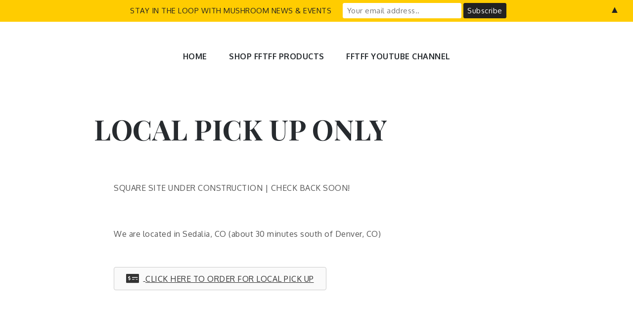

--- FILE ---
content_type: text/javascript
request_url: https://app.embed360.co/widgets/js/embed360.js
body_size: 2735
content:
// Setup environment and token
// NOTE: `url` was unused and can throw if script[data-token] isn't found.
// Keeping behavior safe by removing it.
const server_url = 'https://app.embed360.co';

localStorage.removeItem('categories');

const spinner = `<img src="${server_url}/widgets/imgs/loader.svg">`;
const loading = `
  <div class="loading-indicator" style="display: flex; align-items: center; justify-content: center;">
    <div id="e360-loading" style="text-align:center;">
      <img src="${server_url}/widgets/imgs/loader.svg">
      <div>Loading content...</div>
    </div>
  </div>
`;

let token;

function getRenderTarget() {
    return document.getElementById('listings') || document.getElementById('featured-listings');
}

document.addEventListener('DOMContentLoaded', () => {
    const scriptTag = document.querySelector('script[data-token]');
    token = scriptTag ? scriptTag.getAttribute('data-token') : null;

    // Load Fancybox CSS
    const fancyboxCss = document.createElement('link');
    fancyboxCss.rel = 'stylesheet';
    fancyboxCss.href = 'https://cdn.jsdelivr.net/npm/@fancyapps/ui@4.0/dist/fancybox.css';
    document.head.appendChild(fancyboxCss);

    // Load Fancybox JS
    const fancyboxScript = document.createElement('script');
    fancyboxScript.src = 'https://cdn.jsdelivr.net/npm/@fancyapps/ui@4.0/dist/fancybox.umd.js';
    document.body.appendChild(fancyboxScript);

    window.onload = () => {
        const etsy360 = {
            init() {
                const shopSectionElem = document.getElementById('shop-category');
                const listingsElem = document.getElementById('listings');

                const itemId = this.getParam('item');
                const categoryId = this.getParam('category');

                if (itemId) this.getItemDetails(itemId);
                else if (listingsElem && !categoryId) this.getListings(listingsElem);
                if (categoryId && listingsElem) this.getCategory(categoryId, listingsElem);
                if (shopSectionElem) this.getCategory(shopSectionElem.getAttribute('section-id'), shopSectionElem);

                this.getShopCategories();
                this.getFeaturedListings();
            },

            getParam(key) {
                return new URLSearchParams(window.location.search).get(key);
            },

            async getCategory(categoryId, elem) {
                if (!elem) return;
                elem.innerHTML = loading;
                const res = await fetch(`${server_url}/api/v3/renderView/getListingsCategory/${categoryId}/${token}`);
                elem.innerHTML = await res.text();
                applyImgFitter();
                this.loadMore();
            },

            async getShopCategories() {
                const elem = document.getElementById('shop-categories');
                if (!elem) return;
                const res = await fetch(`${server_url}/api/v3/renderView/getCategories/${token}`);
                elem.innerHTML = await res.text();
            },

            async getListings(elem) {
                if (!elem) return;
                elem.innerHTML = loading;
                const res = await fetch(`${server_url}/api/v3/renderView/getListings/${token}`);
                elem.innerHTML = await res.text();
                applyImgFitter();
                this.loadMore();
            },

            async getItemDetails(itemId, container) {
                console.log('itemId', itemId);

                // Fix: also allow featured-only pages (no #listings)
                const target = container || getRenderTarget();
                if (!target) return;

                target.innerHTML = loading;

                try {
                    const res = await fetch(`${server_url}/api/v3/renderView/getListingById/${itemId}/${token}`);
                    const html = await res.text();

                    target.innerHTML = html;

                    applyAshCordian('#accordion');
                    hideElementsByClass('price-spinner');
                    console.log('loaded listing details');
                } catch (error) {
                    console.error('Error loading listing details:', error);
                }
            },

            async getFeaturedListings() {
                const elem = document.getElementById('featured-listings');
                if (!elem) return;
                elem.innerHTML = loading;
                const res = await fetch(`${server_url}/api/v3/renderView/getFeaturedListings/${token}`);
                elem.innerHTML = await res.text();
                applyImgFitter();
            },

            loadMore() {
                let x = 20;

                // NOTE: loadMore only works for #listings layout (kept as-is)
                const items = Array.from(document.querySelectorAll('#listings .cards .cards__item'));

                items.forEach((el) => (el.style.display = 'none'));
                items.slice(0, x).forEach((el) => (el.style.display = 'block'));

                const loadMore = document.getElementById('loadMore');

                console.log('loadMore', loadMore);

                if (!loadMore) return;
                if (x >= items.length) loadMore.style.display = 'none';

                // Fix: prevent stacking multiple click handlers if loadMore() is called again
                loadMore.onclick = (e) => {
                    e.preventDefault();
                    x = Math.min(x + 24, items.length);
                    items.slice(0, x).forEach((el) => (el.style.display = 'block'));
                    if (x >= items.length) loadMore.style.display = 'none';
                };
            },
        };

        etsy360.init();

        // Event delegation (single handler for all clicks in the doc)
        document.body.addEventListener('click', async (e) => {
            // Find the nearest anchor that marks a product-card click
            const link = e.target.closest('a.itemDetails');
            if (link) {
                // Respect modifier keys / middle click
                if (e.metaKey || e.ctrlKey || e.shiftKey || e.altKey || e.button === 1) return;

                e.preventDefault();

                const itemId = link.getAttribute('data-item-id');

                // Prefer #listings, fallback to #featured-listings
                const renderTarget = getRenderTarget();
                if (!renderTarget) return;

                renderTarget.innerHTML = loading;

                await etsy360.getItemDetails(itemId, renderTarget);
                hideElementsByClass('price-spinner');
                return;
            }

            // --- other delegated clicks ---
            // Fix: `target` was referenced but never defined
            const target = e.target;

            if (target.classList.contains('thumb')) {
                const largeImage = document.getElementById('largeImage');
                if (largeImage) largeImage.src = target.src.replace('75x75', 'fullxfull');
            }

            if (target.classList.contains('read-more')) {
                const desc = document.querySelector('.description');
                if (desc) desc.classList.toggle('crop');
                e.preventDefault();
            }

            // Fix: allow id OR class selector if markup varies
            const back = e.target.closest('#backToShop, .backToShop');
            if (!back) return;

            e.preventDefault();

            // Remove ?item from the URL
            const nextUrl = new URL(window.location.href);
            nextUrl.searchParams.delete('item');
            history.pushState({}, '', nextUrl);

            // Re-render appropriate content
            const renderTarget = getRenderTarget();
            if (!renderTarget) return;

            renderTarget.innerHTML = loading;

            // If we're on a page that has #listings, go back to normal listings.
            // Otherwise, go back to featured listings.
            if (document.getElementById('listings')) {
                await etsy360.getListings(renderTarget);
            } else {
                await etsy360.getFeaturedListings();
            }

            hideElementsByClass('price-spinner');
            return;
        });
    };
});

// Utility: Hide elements by class
function hideElementsByClass(className) {
    const elems = document.querySelectorAll(`.${className}`);
    elems.forEach((el) => (el.style.display = 'none'));
}

// Vanilla JS replacement for imgFitter
function applyImgFitter(options = {}) {
    const defaults = {
        backgroundPosition: 'center center',
        fadeinDelay: 100,
        fadeinTime: 300,
    };
    const settings = { ...defaults, ...options };

    const imgs = document.querySelectorAll('img[data-src]');
    imgs.forEach((img) => {
        const dataSrc = img.getAttribute('data-src');
        if (!dataSrc) return;

        img.src = '[data-uri]';
        img.style.backgroundImage = `url(${dataSrc})`;
        img.style.backgroundPosition = settings.backgroundPosition;
        img.style.backgroundSize = 'cover';
        img.style.opacity = 0;
        img.style.width = '100%';
        img.style.height = 'auto';

        setTimeout(() => {
            img.style.transition = `opacity ${settings.fadeinTime}ms ease-in-out`;
            img.style.opacity = 1;
        }, settings.fadeinDelay);
    });
}

function applyAshCordian(containerSelector) {
    const container = document.querySelector(containerSelector);
    if (!container) return;

    const headers = container.querySelectorAll('.accordion > header');

    headers.forEach((header) => {
        header.addEventListener('click', () => {
            const parentAccordion = header.closest('.accordion');
            const section = parentAccordion ? parentAccordion.querySelector('section') : null;

            // Close all sections first
            container.querySelectorAll('.accordion section').forEach((sec) => {
                sec.style.display = 'none';
            });

            // Toggle the clicked one open
            if (section) {
                section.style.display = 'block';
            }
        });
    });

    // Optionally open the first section by default
    const firstSection = container.querySelector('.accordion section');
    if (firstSection) firstSection.style.display = 'block';
}
